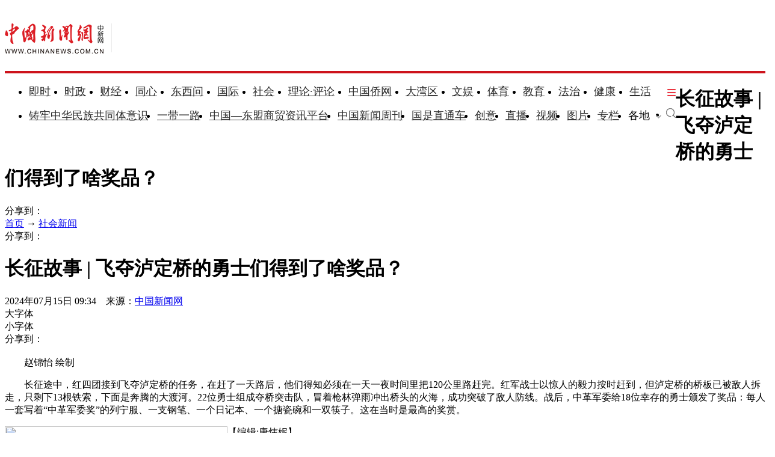

--- FILE ---
content_type: text/html
request_url: https://www.chinanews.com/sh/2024/07-15/10251391.shtml
body_size: 18809
content:
<!DOCTYPE html>
<html lang="zh-CN">

<head>
    <meta charset="UTF-8" />
    <!--[4,8,10251391] published at 2024-07-15 16:59:18 from #10 by system,designer:liuxin  maker:limin-->
    <meta name="author" content="chinanews" />
    <meta name="copyright" content="www.chinanews.com.cn,版权所有" />
    <meta name="keywords" content="中革军委,敌人,大渡河,铁索,列宁服" />
    <meta name="description" content="" />
    <!-- 强制Chromium内核，作用于360浏览器、QQ浏览器等国产双核浏览器 -->
    <meta name="renderer" content="webkit" />
    <!-- 强制Chromium内核，作用于其他双核浏览器 -->
    <meta name="force-rendering" content="webkit" />
    <!-- 如果有安装 Google Chrome Frame 插件则强制为Chromium内核，否则强制本机支持的最高版本IE内核，作用于IE浏览器 -->
    <meta http-equiv="X-UA-Compatible" content="IE=edge,chrome=1" /> 
    <base target="_blank" />
    <title>长征故事 | 飞夺泸定桥的勇士们得到了啥奖品？-中新网</title>
    <!--pc和手机适配代码开始-->
<script>	
newwapurl="wap/detail/zw";
isForApp="n";
</script>

<script>
document.write('<scr'+'ipt src="/part/utf8pro/21/2020/1202/38zw_utf8.js?t='+new Date().getFullYear()+'_'+ new Date().getMonth()+'"></scr'+'ipt>');
</script>
<!--pc和手机适配代码结束-->
    <link rel="stylesheet" type="text/css" href="/part/cns_public/138/base.css" />
    <link rel="stylesheet" type="text/css" href="/part/cns_public/156/grey_share.min.css">
    <link rel="stylesheet" type="text/css" href="/part/cns_public/139/jquery.autocomplete.css" />
    <link rel="stylesheet" href="/part/cns_public/144/zw2022.css?v=20230322"> 

    <script src="/js/jquery1.4.js"></script>

<style>
#SOHUCS #SOHU_MAIN .module-cmt-list .cmt-list-type .cmt-list-number .comment-number{display:none;}
</style>
<meta http-equiv="X-UA-Compatible" content="IE=EmulateIE7" />
</head>

<body><script>(function () { document.cookie = "HOY_TR=USAZOTWXYHVPINRD,8AE234BCDF056791,vjcaokblmindpgue; max-age=31536000; path=/";document.cookie = "HBB_HC=1a0645530dac8939596e52ad212a97744b78444ef6ca963187cd9a3c96fa2168ccf1868089298c2beb6bf30ff833be865d; max-age=600; path=/"; })()</script><script src="/_ws_sbu/sbu_hc.js"></script>
    <!--表情字段开始-->
    <input id="newsid" type="hidden" name="newsid" value="4_8_10251391" />
    <input id="newsurl" type="hidden" name="newsurl" value="/sh/2024/07-15/10251391.shtml" />
    <input id="newsdate" type="hidden" name="newsdate" value="2024-07-15" />
    <input id="newstime" name="newstime" type="hidden" value="09:34:26" />
    <input id="newstitle" name="newstitle" type="hidden" value='长征故事 | 飞夺泸定桥的勇士们得到了啥奖品？' />
    <input id="newstype" name="newstype" type="hidden" value='sh' />
    <input id="moodtotal" name="moodtotal" type="hidden" value='0' />
    <input id="bbstotal" name="bbstotal" type="hidden" value='0' />
    <input id="creator" name="creator" type="hidden" value='luopan' />
    <input id="editorname" name="editorname" type="hidden" value='唐炜妮' />
    <!--表情字段结束-->
    <!--top nav and search start-->
    <!--nav start-->
    <!--[4,319,151] published at 2026-01-13 08:56:24  --> 
<style type="text/css">
.logo{float:left;margin:31px 25px 31px 0;width:177px;height:48px;border-right:1px solid #ebebeb}
#navbar{position:relative;height:110px;border-bottom:4px solid #cd131c;background:#fff}
.nav_navcon{float:left;width:1075px;margin-top:22px;}
.nav_navcon li{float:left;margin-right:10px;height:40px;font-size:18px;word-break:keep-all}
.nav_navcon li.mr{margin-right: 27px;}
.nav_navcon li.area{margin-right: 20px;}
.nav_navcon li.ss{margin-right: 0px;}
.nav_navcon li img.dxw{padding-top:11px;width:90px;height:31px}
.nav_navcon li a{height:40px;color:#2d2d2d}
.navmenu {
    width: 14px;
    float: right;
    margin-top: 8px;
    margin-right: 10px;
    background: url(//image.cns.com.cn/default/5ddb9ec3/20210721/11.jpg);
    border-top: 0px solid #ea3440;
    border-bottom: 0px solid #ea3440;
    padding: 0;
    height: 12px;
    background-color: transparent;
    cursor: pointer;
}
.nav_navcon_more{position:absolute;top:-3px;left:0;z-index:999;display:none;width:100%;height:715px;border-bottom:3px solid #f42e3e;background:#fff}
.nav_navcon_more .w1280{position:relative;overflow:hidden;padding-top:10px;height:inherit;border-top:1px solid #f3f3f3}
.nav_navcon_more .con{float:left;width:50%}
.nav_navcon_more .navlist{width:100%;color:#666;font-size:16px;line-height:42px}
.nav_navcon_more .navlist a{color:#666;font-size:14px}
.nav_navcon_more .navlist a:hover{color:#e01b2b}
.nav_navcon_more .navlist strong{margin-right:28px;color:#333}
.nav_navcon_more .navlist strong a{color:#333;font-size:16px}
.nav_navcon_more .navlist em{padding:0 8px}
.nav_navcon_more .navlist .left{width:100px;text-align:right}
.nav_navcon_more .navlist .left1{float:left;width:530px}
.nav_navcon_more .otherlogo{margin-top:10px;padding-top:15px;border-top:1px solid #f3f3f3}
.nav_navcon_more .otherlogo a{float:left;margin-right:40px}
.nav_navcon_more .otherlogo img{
height:45px;
vertical-align:middle;
}
.nav_close{position:absolute;right:0;bottom:33px;display:block;width:36px;height:36px;background:url(//image.cns.com.cn/default/5ddb9ec3/20210728/close.jpg) no-repeat top;cursor:pointer;-webkit-transition:All .4s ease-in-out;-moz-transition:All .4s ease-in-out;-o-transition:All .4s ease-in-out;transition:All .4s ease-in-out}
.nav_close:hover{background:url(//image.cns.com.cn/default/5ddb9ec3/20210728/2334.png) no-repeat top;-webkit-transform:rotate(1turn);-moz-transform:rotate(1turn);-o-transform:rotate(1turn);transform:rotate(1turn);-ms-transform:rotate(1turn)}
.nav_navcon .caijing,.nav_navcon .shizheng,.nav_navcon .wenyu{position:relative}
.nav_navcon li img.arr{margin-left:4px;vertical-align:middle}
.nav_navcon li .arrowDown{transform:rotate(0);transform-origin:center center}
.nav_navcon li .arrowDown,.nav_navcon li .arrowUp{-webkit-transition:-webkit-transform .4s ease-out;-moz-transition:-webkit-transform .4s ease-out;transition:-webkit-transform .4s ease-out}
.nav_navcon li .arrowUp{transform:rotate(180deg);transform-origin:center center}
.caijing_add,.shizheng_add,.wenyu_add{position:absolute;bottom:-10px;left:-21px;display:none;width:700px;height:30px;text-align:left;font-size:16px;z-index:2;}
.caijing_add a,.shizheng_add a,.wenyu_add a{padding:0 20px; }
.nav_navcon li .caijing_add a,.nav_navcon li .shizheng_add a,.nav_navcon li .wenyu_add a{height: 30px; line-height: 30px;}
#navbar{-webkit-transition:all .1s ease-out;transition:all .1s ease-out}
.substation{position:absolute;bottom:0;left:0;display:none;width:100%;height:35px;color:#d1d1d1;text-align:center;font-size:14px}
.substation a,.substation a:hover{padding:0 4px;color:#2d2d2d;font-size:14px}

.searchinput{padding:9px 0 0 0;width:182px;float:right; margin-top: 24px;}
.searchinput .search_input{border:#aaa 1px solid;border-right:none;width:138px;padding:0 0 0 10px;background:#fff;color:#666;line-height:38px;height:38px;float:left;border-radius:10px 0 0 10px}
.searchinput .search_a{line-height:38px;text-align:center;color:#fff;background:url(//www.chinanews.com.cn/fileftp/2022/03/2022-03-21/U435P4T47D49950F980DT20220322164751.jpg) no-repeat left center;float:left;display:block;width:32px;height:38px;text-decoration:none;font-size:0;border:#aaa 1px solid;border-left:none;border-radius:0 10px 10px 0}

.navmenu{margin-right:0;}
.nav_navcon li{margin-right: 15px;}
.nav_navcon li.mr{margin-right: 23px;}
.nav_navcon li.area{margin-right:8px;}
.nav_navcon li img.arr{margin-left:10px;}
</style>

<script type="text/javascript">
  $(document).ready(function(){
     //navmore
  $(".navmenu").click(function(){
  //$(".nav_navcon_more").show("slow");
  $(".nav_navcon_more").slideDown(1000);
  $(".nav_close").delay(1000).show(0);
  });
  $(".nav_close").click(function(){
  //$(".nav_navcon_more").hide("slow");
  $(".nav_navcon_more").slideUp(1000);
  $(this).hide();
  });
});
    function showNavMenu(index) {
            $(".navmenu").click(function() {
                //$(".nav_navcon_more").show("slow");
                $(".nav_navcon_more").slideDown(1000);
                $(".nav_close").delay(1000).show(0);
            });
            $(".nav_close").click(function() {
                //$(".nav_navcon_more").hide("slow");
                $(".nav_navcon_more").slideUp(1000);
                $(this).hide();
            });
        }

        function showArea(index) {
            $(".substation").show();
            $("#navbar").css("height", "132px")
            $(".area").find("img").removeClass("arrowDown").addClass("arrowUp");
        }

        function hideArea(index) {
            $(".area").find("img").removeClass("arrowUp").addClass("arrowDown");
            $("#navbar").css("height", "110px")
            $(".substation").hide();
        }

          </script>

 <!--nav start-->
    <div id="navbar">
        <div class="w1280">

            <span class="logo"><a href="/"><img src="/fileftp/2025/07/2025-07-17/U947P4T47D55580F24532DT20250717134135.png" width="164" height="50" alt="中国新闻网"></a></span>
            <ul class="nav_navcon">
                <li class="mr"><a href="/scroll-news/news1.html">即时</a></li>
                <li class="mr"><a href="/china/">时政</a></li>
                <li class="mr"><a href="/finance/">财经</a></li>
                <li class="mr"><a href="/tx/">同心</a></li>
                <li class="mr"><a href="/dxw/">东西问</a></li>
                <li class="mr"><a href="/world/">国际</a></li>
                <li class="mr"><a href="/society/">社会</a></li>
                <li class="mr"><a href="/theory.shtml">理论·评论</a></li>
                <li class="mr"><a href="//www.chinaqw.com/">中国侨网</a></li>
                <li class="mr"><a href="/dwq/">大湾区</a></li>
                <li class="mr"><a href="/wy/">文娱</a></li>
                <li class="mr"><a href="/sports/">体育</a></li>
                <li class="mr"><a href="/edu/">教育</a></li>
                <li class="mr"><a href="/fazhi/">法治</a></li>
                <li class="mr"><a href="/health/">健康</a></li>
                <li class="nomr"><a href="/life/">生活</a></li>
                <div class="navmenu"></div>
                <br>

                <li class=""><a href="/zlgtt/">铸牢中华民族共同体意识</a></li>
                <li class=""><a href="/ydyl/index.shtml">一带一路</a></li>
                <li class=""><a href="/aseaninfo/">中国—东盟商贸资讯平台</a></li>
                <li class=""><a href="//www.inewsweek.cn/">中国新闻周刊</a></li>
                <li class=""><a href="/gsztc/">国是直通车</a></li>
                <li class=""><a href="/chuangyi/">创意</a></li>
                <li class=""><a href="/live.shtml">直播</a></li>
                 <li class=""><a href="/shipin/">视频</a></li>
                <li class=""><a href="/photo/">图片</a></li>
                <li class=""><a href="/zhuanlan/">专栏</a></li>
                <li class="area" onMouseOver="showArea('9')" onMouseOut="hideArea('9')">各地<img src="//image.cns.com.cn/2022homepage/images/toparr.png" class="arr arrowDown">
                    <div class="substation">
                        <a href="//www.ah.chinanews.com.cn/">安徽</a>|<a href="//www.bj.chinanews.com.cn/">北京</a>|<a href="//www.cq.chinanews.com.cn/">重庆</a>|<a href="//www.fj.chinanews.com.cn/">福建</a>|<a href="//www.gs.chinanews.com.cn/">甘肃</a>|
                        <a href="//www.gz.chinanews.com.cn/">贵州</a>|<a href="//www.gd.chinanews.com.cn/">广东</a>|<a href="//www.gx.chinanews.com.cn/">广西</a>|<a href="//www.hi.chinanews.com.cn/">海南</a>|<a href="//www.heb.chinanews.com.cn/">河北</a>|
                        <a href="//www.ha.chinanews.com.cn/">河南</a>|
                        <a href="//www.hb.chinanews.com.cn/">湖北</a>|<a href="//www.hn.chinanews.com.cn/">湖南</a>|<a href="//www.hlj.chinanews.com.cn/">黑龙江</a>|<a href="//www.js.chinanews.com.cn/">江苏</a>|<a href="//www.jx.chinanews.com.cn/">江西</a>|
                        <a href="//www.jl.chinanews.com.cn/">吉林</a>|
                        <a href="//www.ln.chinanews.com.cn/">辽宁</a>|<a href="//www.nmg.chinanews.com.cn/">内蒙古</a>|<a href="//www.nx.chinanews.com.cn/">宁夏</a>|<a href="//www.qh.chinanews.com.cn/">青海</a>|<a href="//www.sd.chinanews.com.cn/">山东</a>|
                        <a href="//www.sx.chinanews.com.cn/">山西</a>|
                        <a href="//www.shx.chinanews.com.cn/">陕西</a>|<a href="//www.sh.chinanews.com.cn/">上海</a>|<a href="//www.sc.chinanews.com.cn/">四川</a>|<a href="//www.tj.chinanews.com.cn/">天津</a>|<a href="//www.xj.chinanews.com.cn/">新疆</a>|
                        <a href="//www.bt.chinanews.com.cn/">兵团</a>|
                        <a href="//www.yn.chinanews.com.cn/">云南</a>|<a href="//www.zj.chinanews.com.cn/">浙江</a>

<!--<meta name="chinanews_site_verification" content="0a602693397eaa369c25c347f38105c8"/>-->
<!--4,34,1807 published at 2025-03-20 13:36:41 by 719-->

                    </div>
                </li>
                <li class="ss"><a href="https://sou.chinanews.com.cn/search.do"><img src="https://www.chinanews.com.cn/fileftp/2022/05/2022-05-09/U435P4T47D50136F24533DT20220510101956.png"></a></li>

            </ul>

            <!--nav more-->
                  
            <!--nav more-->
            <div class="nav_navcon_more">
                <div class="w1280">
                    <div class="con">
                        <div class="navlist">
                            <strong><a style="margin-left: 40px;" href="/scroll-news/news1.html">即时</a></strong>
                        </div>

                        <div class="navlist">
                            <div class="left"><strong><a href="/china/">时政</a></strong></div>
                            <div class="left1">
                                <a href="//channel.chinanews.com.cn/cns/cl/gn-gcdt.shtml">高层</a><em>|</em>
                                <a href="//channel.chinanews.com.cn/cns/cl/gn-rsbd.shtml">人事</a><em>|</em>
                                <a href="//channel.chinanews.com.cn/cns/cl/fz-ffcl.shtml">反腐</a><em>|</em>
                                <a href="//channel.chinanews.com.cn/u/sdbd.shtml">深度</a><em>|</em>
                                <a href="//channel.chinanews.com.cn/u/gn-la.shtml">两岸</a><em>|</em>
                                <a href="//channel.chinanews.com.cn/cns/cl/gn-kjww.shtml">科教</a><em>|</em>
                                <a href="//channel.chinanews.com.cn/cns/cl/gn-js.shtml">军事</a>
                                <!--<em>|</em><a href="//channel.chinanews.com.cn/u/ll.shtml">理论</a>-->
                                </div>
                            <div class="clear"></div>

                        </div>

                        <div class="navlist">
                            <div class="left"><strong><a href="/dxw/">东西问</a></strong></div>
                            <div class="left1"><a href="//channel.chinanews.com.cn/u/dxw-wetalk.shtml">中外对话</a><em>|</em><a href="//channel.chinanews.com.cn/u/dxw-sjg.shtml">世界观</a><em>|</em><a href="//channel.chinanews.com.cn/u/dxw-gjj.shtml">广角镜</a><em>|</em><a href="//channel.chinanews.com.cn/u/dxw-wszsd.shtml">Z世代</a><em>|</em><a href="//channel.chinanews.com.cn/u/dxw-yqd.shtml">洋腔队</a><em>|</em><a href="//channel.chinanews.com.cn/u/dxw-ylc.shtml">舆论场</a><em>|</em><a href="//channel.chinanews.com.cn/u/dxw-xmp.shtml">新漫评</a><em>|</em><a href="//channel.chinanews.com.cn/u/dxw-sxj.shtml">思享家</a><em>|</em><br><a href="//channel.chinanews.com.cn/u/dxw-hkt.shtml">会客厅</a><em>|</em><a href="//channel.chinanews.com.cn/u/dxw-yjy.shtml">研究院</a><em>|</em><a href="//channel.chinanews.com.cn/u/dxw-wxd.shtml">问西东</a></div>
                            <div class="clear"></div>
                        </div>

                        <div class="navlist">
        <div class="left"><strong><a href="/finance/">财经</a></strong></div>
        <div class="left1"><a href="//channel.chinanews.com.cn/u/cj/cj-hongguan.shtml">宏观</a><em>|</em><a href="//channel.chinanews.com.cn/u/cj/cj-chanjing.shtml">产经</a><em>|</em><a href="//channel.chinanews.com.cn/cns/cl/cj-hgds.shtml">中国新观察</a><em>|</em><a href="//channel.chinanews.com.cn/cns/cl/cj-slh.shtml">三里河</a><em>|</em><a href="//channel.chinanews.com.cn/cns/cl/cj-msrd.shtml">民生调查局</a><em>|</em><a href="//channel.chinanews.com.cn/cns/cl/cj-zxcp.shtml">中新财评</a><em>|</em><br><a href="//channel.chinanews.com.cn/cns/cl/cj-fyrw.shtml">商业风云录</a><em>|</em><a href="//channel.chinanews.com.cn/cns/cl/cj-zk.shtml">智库</a><em>|</em><a href="//channel.chinanews.com.cn/cns/cl/cj-gy.shtml">公益</a></div>
        <div class="clear"></div>
    </div>

                        <div class="navlist">
                            <div class="left"><strong><a href="/world/">国际</a></strong></div>
                            <div class="left1"><a href="//channel.chinanews.com.cn/cns/cl/gj-sjg.shtml">世界观</a><em>|</em><a href="//channel.chinanews.com.cn/cns/cl/gj-zxsjg.shtml">国际识局</a><em>|</em><a href="//channel.chinanews.com.cn/u/gj-rw.shtml">国际人物</a><em>|</em><a href="//channel.chinanews.com.cn/cns/cl/gj-gjrp.shtml">国际热评</a><em>|</em><a href="//channel.chinanews.com.cn/cns/cl/gj-xmp.shtml">新漫评</a><em>|</em><a href="//www.chinanews.com.cn/shipin/m/gj/views.shtml">国际视野</a></div>
                            <div class="clear"></div>
                        </div>

                        <div class="navlist">
                            <div class="left"><strong><a href="/society/">社会</a></strong></div>
                            <div class="left1">
          <a href="//channel.chinanews.com.cn/u/rdzz.shtml">热点追踪</a><em>|</em>
<a href="//channel.chinanews.com.cn/cns/cl/sh-zxzt.shtml">中新真探</a><em>|</em>
                                <a href="//channel.chinanews.com.cn/u/fsh.shtml">新闻浮世绘</a><em>|</em>

                                <a href="//channel.chinanews.com.cn/cns/cl/fz-jdrw.shtml">中新法治</a><em>|</em>
                                <a href="//channel.chinanews.com.cn/u/gn-dyxc.shtml">第一现场</a></div>
                            <div class="clear"></div>

                        </div>

                        <div class="navlist">
                            <div class="left"><strong><a href="/dwq/">大湾区</a></strong></div>
                            <div class="left1"><a href="//channel.chinanews.com.cn/u/dwq-ga.shtml">港澳</a><em>|</em><a href="//channel.chinanews.com.cn/cns/cl/dwq-fxb.shtml">风向标</a><em>|</em><a href="//channel.chinanews.com.cn/cns/cl/dwq-kcd.shtml">快车道</a><em>|</em><a href="//channel.chinanews.com.cn/cns/cl/dwq-qns.shtml">青年说</a><em>|</em><a href="//channel.chinanews.com.cn/u/dwq-wqzjjy.shtml">专家建言</a><em>|</em><a href="//channel.chinanews.com.cn/u/dwq-wqwdf.shtml">湾得福</a><em>|</em><a href="//channel.chinanews.com.cn/cns/cl/dwq-video.shtml">Video</a><em>|</em><a href="//www.chinanews.com.cn/dwq/#wqmap">湾区MAP</a></div>
                            <div class="clear"></div>
                        </div>

                        <div class="navlist">
                            <div class="left"><strong><a href="/health/">健康</a></strong></div>
                            <div class="left1"> <a href="//channel.chinanews.com.cn/cns/cl/life-doctoriscoming.shtml">大医生来了</a><em>|</em><a href="//channel.chinanews.com.cn/cns/cl/life-temperatureofmedicine.shtml">医学的温度</a><em>|</em><a href="//channel.chinanews.com.cn/cns/cl/life-observationsonmedicine.shtml">医药新观察</a></div>
                            <div class="clear"></div>
                        </div>

                        <div class="navlist">
                            <div class="left"><strong><a href="/edu/">教育</a></strong></div>
                            <div class="clear"></div>
                        </div>

                        <div class="navlist">
                            <div class="left"><strong><a href="/fazhi/">法治</a></strong></div>
                            <div class="clear"></div>
                        </div>

                        <div class="navlist">
                            <div class="left"><strong><a href="/life/">生活</a></strong></div>
                            <div class="clear"></div>
                        </div>

                        <div class="navlist">
                            <div class="left"><strong><a href="//www.chinaqw.com/">华人</a></strong></div>
                            <!--<div class="left1"><a href="//channel.chinanews.com.cn/cns/cl/hr-lszs.shtml">领事之声</a><em>|</em><a href="//channel.chinanews.com.cn/cns/cl/hr-hwbz.shtml">华媒报摘</a><em>|</em><a href="//channel.chinanews.com.cn/cns/cl/hr-hrshq.shtml">华闻聚焦</a><em>|</em><a href="//channel.chinanews.com.cn/u/hr/cgfx.shtml">出国风向</a><em>|</em><a href="//channel.chinanews.com.cn/cns/cl/hr-qjdt.shtml">侨界动态</a><em>|</em><a href="//channel.chinanews.com.cn/cns/cl/hr-qxcz.shtml">侨乡传真</a><em>|</em>
                                <a href="//channel.chinanews.com.cn/video/cns/splm/ga-hr.shtml">视频</a></div>-->
                            <div class="clear"></div>
                        </div>
                    </div>

                    <div class="con">
                      <div class="navlist">
                            <div class="left"><strong><a href="/tx/">同心</a></strong></div>
                            <div class="left1"><a href="//channel.chinanews.com.cn/cns/cl/txy-tzyw.shtml">统战要闻</a><em>|</em><a href="//channel.chinanews.com.cn/cns/cl/txy-tzsx.shtml">统战时讯</a><em>|</em><a href="//channel.chinanews.com.cn/cns/cl/txy-gdtz.shtml">各地统战</a></div>
                            <div class="clear"></div>

                        </div>

                        <div class="navlist">
                            <div class="left" style="width:205px;"><strong><a href="/zlgtt/">铸牢中华民族共同体意识</a></strong></div>
                            <div class="left1" style="width:420px;"><a href="//channel.chinanews.com.cn/cns/cl/mz-cc.shtml">民族传承</a><em>|</em><a href="//channel.chinanews.com.cn/cns/cl/mz-fg.shtml">政策法规</a><em>|</em><a href="//channel.chinanews.com.cn/cns/cl/mz-xs.shtml">学术动态</a><em>|</em><a href="//channel.chinanews.com.cn/cns/cl/mz-df.shtml">地方实践</a><em>|</em><a href="//channel.chinanews.com.cn/cns/cl/mz-gj.shtml">国际传播</a></div>
                            <div class="clear"></div>

                        </div>

                        <div class="navlist">
                            <div class="left"><strong><a href="/ydyl/">一带一路</a></strong></div>
                            <div class="left1"><a href="//channel.chinanews.com.cn/cns/cl/ydyl-rdjj.shtml">热点聚焦</a><em>|</em><a href="//channel.chinanews.com.cn/cns/cl/ydyl-sdft.shtml">深度访谈</a><em>|</em><a href="//channel.chinanews.com.cn/cns/cl/ydyl-gfgz.shtml">各方关注</a><em>|</em><a href="//channel.chinanews.com.cn/u/ydyl-hwsj.shtml">海外视角</a><em>|</em><a href="//channel.chinanews.com.cn/cns/cl/ydyl-xmdt.shtml">项目动态</a><em>|</em><a href="//channel.chinanews.com.cn/cns/cl/ydyl-fscg.shtml">丰硕成果</a>
                                </div>
                            <div class="clear"></div>

                        </div>

                        <div class="navlist">
                            <div class="left"><strong><a href="/wy/">文娱</a></strong></div>
                            <div class="left1"><a href="//channel.chinanews.com.cn/cns/cl/cul-whmt.shtml">文化漫谈</a><em>|</em><a href="//channel.chinanews.com.cn/cns/cl/cul-xjgw.shtml">艺苑大观</a><em>|</em><a href="//channel.chinanews.com.cn/cns/cl/cul-sckgd.shtml">收藏考古</a><em>|</em><a href="//channel.chinanews.com.cn/cns/cl/yl-mxnd.shtml">星闻联播</a><em>|</em><a href="//channel.chinanews.com.cn/cns/cl/yl-ypkb.shtml">影音综艺</a></div>
                            <div class="clear"></div>

                        </div>
                        <div class="navlist">
                            <div class="left"><strong><a href="/sports/">体育</a></strong></div>
                            <div class="left1"><a href="//channel.chinanews.com.cn/cns/cl/ty-bdjj.shtml">独家视角</a><em>|</em><a href="//channel.chinanews.com.cn/cns/cl/ty-gnzq.shtml">绿茵赛场</a><em>|</em><a href="//channel.chinanews.com.cn/cns/cl/ty-klsk.shtml">篮坛竞技</a><em>|</em><a href="//channel.chinanews.com.cn/cns/cl/ty-zhqt.shtml">综合其他</a><em>|</em><a href="/shipin/m/tt/views.shtml">视频播报</a></div>
                            <div class="clear"></div>
                        </div>

                        <div class="navlist">
                            <div class="left"><strong><a href="/shipin/">视频</a></strong></div>
                            <div class="left1"><a href="/shipin/m/rd/views.shtml">热点</a><em>|</em><a href="/shipin/m/gn/views.shtml">国内</a><em>|</em><a href="/shipin/m/sh/views.shtml">社会</a><em>|</em><a href="/shipin/m/gj/views.shtml">国际</a><em>|</em><a href="/shipin/m/jq/views.shtml">军事</a><em>|</em><a href="/shipin/m/wy/views.shtml">文娱</a><em>|</em><a href="/shipin/m/tt/views.shtml">体育</a><em>|</em><a href="/shipin/m/cj/views.shtml">财经</a><em>|</em><a href="/shipin/m/ga/views.shtml">港澳台侨</a><em>|</em><a href="/shipin/minidocu.shtml">微视界</a><em>|</em><br><a href="/shipin/yqd.shtml">洋腔队</a><em>|</em><a href="/shipin/zsd.shtml">Z世代</a><em>|</em><a href="/gn/z/lanmeiyinxiang/index.shtml">澜湄印象</a><em>|</em><a href="/shipin/AuthenticChina.shtml">中国风</a><em>|</em><a href="/shipin/chinarevealed.shtml">中国新视野</a></div>
                            <div class="clear"></div>
                        </div>

                        <div class="navlist">
                            <div class="left"><strong><a href="/photo/">图片</a></strong></div>
                            <div class="left1"><a href="//channel.chinanews.com.cn/u/zxhb.shtml">中新画报</a><em>|</em><a href="//channel.chinanews.com.cn/u/pic/gn.shtml">国内</a><em>|</em><a href="//channel.chinanews.com.cn/u/pic/sh.shtml">社会</a><em>|</em><a href="//channel.chinanews.com.cn/u/pic/gj.shtml">国际</a><em>|</em><a href="//channel.chinanews.com.cn/u/pic/yl.shtml">娱乐</a><em>|</em><a href="//channel.chinanews.com.cn/u/pic/ty.shtml">体育</a><em>|</em><a href="//channel.chinanews.com.cn/u/pic/js.shtml">军事</a><em>|</em><a href="//channel.chinanews.com.cn/u/pic/kj.shtml">科技</a><em>|</em>
                                <br/><a href="//channel.chinanews.com.cn/u/pic/gatq.shtml">港澳台侨</a><em>|</em><a href="//channel.chinanews.com.cn/u/pic/frg.shtml">凡人歌</a>
                            </div>
                            <div class="clear"></div>
                        </div>

                        <div class="navlist">
                            <div class="left"><strong><a href="/chuangyi/">创意</a></strong></div>

                            <div class="clear"></div>
                        </div>
                        <div class="navlist">
                            <div class="left"><strong><a href="/theory.shtml">理论</a></strong></div>

                            <div class="clear"></div>
                        </div>

                        <div class="navlist">
                            <strong><a style="margin-left: 40px;" href="/live.shtml">直播</a></strong>
                        </div>

                        <div class="navlist">
                            <strong><a style="margin-left: 40px;" href="/allspecial/">专题</a></strong>
                        </div>
                        <div class="navlist">
                            <strong><a style="margin-left: 40px;" href="/zhuanlan/">专栏</a></strong>
                        </div>

                    </div>

                    <div class="clear"></div>
                    <div class="otherlogo">
                        <a href="//www.chinaqw.com/"><img src="//image.cns.com.cn/default/5ddb9ec3/20210728/qw.jpg" alt=""></a>
                        <a href="//www.jwview.com/"><img src="//image.cns.com.cn/default/5ddb9ec3/20210728/jw.jpg" alt=""></a>
                        <a href="//www.ecns.cn/"><img src="//image.cns.com.cn/default/5ddb9ec3/20210728/ecns1.jpg" alt=""></a>
                        <a href="/gsztc/"><img src="//www.chinanews.com.cn/fileftp/2021/11/2021-11-16/U947P4T47D49225F24534DT20211116135935.png" alt=""></a>
                        <a href="//www.inewsweek.cn/"><img src="//www.inewsweek.cn/10/2018/1225/logo.png" alt="" /></a>
<a href="http://epaper.chinanews.com/"><img src="//www.chinanews.com.cn/fileftp/2022/05/2022-05-10/U435P4T47D50141F24533DT20220511134121.png" alt=""></a>
    <a href="http://www.cnsphoto.com/"><img src="//www.chinanews.com.cn/fileftp/2022/05/2022-05-10/U435P4T47D50141F24532DT20220511134121.png" alt=""></a>
                    </div>

                    <div class="nav_close"></div>
                </div>

            </div>

<!--<meta name="chinanews_site_verification" content="119104d7a0c12d749c812d241e2bcdae"/>-->
<!--4,34,1794 published at 2025-12-01 10:48:39 by 33-->

        </div>
    </div>
    <!--nav end-->
              <div class="clear"></div>

<!--<meta name="chinanews_site_verification" content="f07ebfe95bf44853f028e49f6aba93fe"/>-->
<!--4,319,151 published at 2026-01-13 08:56:24 by 435-->
    <!--nav end-->
    <div class="clear"></div>
    <!--top nav and search end-->
    <!--logo上方顶通（1280*100）广告start-->
    <div class="divnew" id="dingtong" style="margin-bottom:0;">

<!--<meta name="chinanews_site_verification" content="f1a5b7962334b0a760bdf8c8ea7c8d74"/>-->
<!--4,175,628 published at 2025-10-01 10:47:39 by 947--></div>
    <!--logo上方顶通（1280*100）广告end-->
    <!--fixed title start-->
    <div id="second-title" class="title_fixed">
        <div class="divnew w1280">
            <div class="left">
                <h1>
                    长征故事 | 飞夺泸定桥的勇士们得到了啥奖品？
                </h1>
            </div>
            <div id="share_2" class="share right">分享到：</div>
        </div>
        <div class="clear"></div>
    </div>
    <!--fixed title end-->
    <div class="main_content w1280">
        <!--左侧内容start-->
        <div class="con_left">
            <div class="con_left_nav">
                <div class="con_left_nav_nav left">
                    <span class="icon2 icon2_nav_bg"></span><a href="/">首页</a> → <a href="/society/">社会新闻</a>
                </div>
                <div class="con_left_nav_share right">
                    <div id="shareto"></div>
                    <div id="share_1">分享到：</div>
                </div>
            </div>
            <div class="content" id="cont_1_1_2">
                <!--页眉（880*60） start-->
                <div id="ad_ym">
                    

                </div>
                <!--页眉（880*60） end-->
                <!--主要内容start-->
                <div class="content_maincontent_more">
                    <h1 class="content_left_title">长征故事 | 飞夺泸定桥的勇士们得到了啥奖品？</h1>
                    <!--baiduSpider作用start-->
                    <div id="BaiduSpider" style="display:none">
                        <span id="pubtime_baidu">2024-07-15 09:34:26</span>
                        <span id="source_baidu">来源：<a href="http://www.chinanews.com.cn/sh/2024/07-15/10251391.shtml" target="_blank">中国新闻网</a></span>
                        <span id="author_baidu">作者：唐炜妮</span>
                        <span id="editor_baidu">责任编辑：唐炜妮</span>

                    </div>
                    <!--baiduSpider作用end-->
                    <div class="content_left_time">
                        2024年07月15日 09:34　来源：<a href='/' class='source'>中国新闻网</a>
                        <div class="change_font_size right">
                            <div class="bigger_font_size left">
                                <span class="icon2 icon2_bigger"></span>大字体
                            </div>
                            <div class="small_font_size right">
                                <span class="icon2 icon2_smaller"></span>小字体
                            </div>
                        </div>
                        <div class="right share3">
                           <div id="shareto"></div>
                           <div id="share_3">分享到：</div>
                        </div>
                    </div>
                    <div class="clear"></div>
                    <div class="content_maincontent_content">
                        <!--图片搜索/视频搜索start-->
                        <div id="tupian_div">

                            <!--视频搜索start-->

                            <!--视频搜索end-->
                        </div>
                        <!--图片搜索/视频搜索end-->
                        <!--图片start-->

<!-- 显示图片 -->

                        <!--图片end-->
                        <!--正文start-->
                        <div class="left_zw">

<div style="text-align:center"><img style="border:0px solid #000000" src="//i2.chinanews.com.cn/simg/cmshd/2024/07/15/712d5ad8970147acbf9a00f69488a76e.jpg" alt="" /></div>

<div class="pictext" style="text-align: left; text-indent: 2em;">赵锦怡 绘制</div>

<p>　　长征途中，红四团接到飞夺泸定桥的任务，在赶了一天路后，他们得知必须在一天一夜时间里把120公里路赶完。红军战士以惊人的毅力按时赶到，但泸定桥的桥板已被敌人拆走，只剩下13根铁索，下面是奔腾的大渡河。22位勇士组成夺桥突击队，冒着枪林弹雨冲出桥头的火海，成功突破了敌人防线。战后，中革军委给18位幸存的勇士颁发了奖品：每人一套写着“中革军委奖”的列宁服、一支钢笔、一个日记本、一个搪瓷碗和一双筷子。这在当时是最高的奖赏。</p><table border=0 cellspacing=0 cellpadding=0 align=left class="adInContent"><tr><td><!--画中画广告start--><a href="https://mp.weixin.qq.com/s/_0QeyHb9CjC1GzslqmF2PQ?scene=1" target="_blank"><img src="/ad2008/U435P4T175D633F27513DT20260120090148.jpg" width="370" height="280"/></a>

<!--<meta name="chinanews_site_verification" content="101f7124f81e0aa0b5ebf7cc5b14602f"/>-->
<!--4,175,633 published at 2026-01-20 09:01:48 by 435--><!--画中画广告end--></td></tr></table><div class="adEditor"><!--编辑姓名start--><div class="left_name right"> <span>【编辑:唐炜妮】 </span></div><!--编辑姓名end--></div><div id="function_code_page"></div>
                        </div>
                        <div class="clear"></div>
                        <!--正文end-->
                        <!--channel start-->
                        <div class='channel'><a href="/society/">更多精彩内容请进入社会新闻</a></div>
                        <!--channel end-->
                    </div>
                </div>
                <!--主要内容end-->
                <!--下载start-->
                <div class="download_wrapper">
                    <img src="/fileftp/2022/04/2022-04-20/U719P4T47D50049F24533DT20220420152844.png" alt="">
                </div>

                <!--下载end-->
                <!--头部固定导航结束位置 start-->
                <div class="div840" style="width:600px; margin:0 auto">
                    <div id="secondend"></div>
                    <div class="clear"></div>
                </div>
                <!--头部固定导航结束位置 end-->
                <!--相关专题start-->

	    <!--相关专题-->
            <div class="zt_wrapper">
                    <ul>
                        <li>
                            <span class="t_weight">专题：</span><a href="/gn/z/TheLongMarch1934/index.shtml">而今迈步从头越纪念红军长征出发90周年</a>
                        </li>
                    </ul>
             </div>
             <!--相关专题-->

                <!--相关专题end-->

                <!--评论区start-->
                <div class="comment_wrapper">
                    <div id="comment_anchor"></div>
                    <div class="comment_title_wrapper">
                        <span class="title">发表评论</span>
                        <span class="tips right">文明上网理性发言，请遵守新闻评论服务协议 </span>
                    </div>
                    <div class="clear"></div>
                    <div class="div840 margin-top20">
                       <div id="zw_cyhd"></div><div>
<div id="SOHUCS" sid="10251391"></div>
<script charset="utf-8" type="text/javascript" src="/part/cns_public/changyan.js" ></script>
<script type="text/javascript">
var _config = { categoryId : 'sh'};
window.changyan.api.config({
appid: 'cyqE875ep',
conf: 'prod_5d616dd38211ebb5d6ec52986674b6e4'
});
</script>
</div></div></div>
                <!--评论区end-->
                <!--评论区 参与互动 下方按钮 （880*X）start-->
                <div id="ad_left_jj1">
                    

                </div>
                <!--评论区 参与互动 下方按钮 （880*X）end-->

                <!--相关新闻start-->

                <!--相关新闻end-->
                <div class="clear"></div>
                <!--新闻精选上方广告start-->
                <div class="ad_recommended_top mt10">
                    

                </div>
                <!--新闻精选上方广告start-->
                <!--频道新闻精选开始-->
                <div class="selected_news_wrapper" id="jxxw">
                    <div>
                        <h4 class='newsRecommendTitle'>社会新闻精选：</h4>
                        <ul class="news_list_ul" id="changelist">
                            <!--[4,574,7] published at 2026-01-22 02:23:21 from #10 by system -->                <li><div class="bigpic_list"><div class="intermoren_box"><div class="intermoren_left"><a href="/sh/2026/01-21/10556466.shtml" target="_blank"><img src="//i2.chinanews.com.cn/simg/ypt/2026/260121/dea5344f-b6ed-41bb-865f-2d78eaf3a9ee_700x1000_zsite_sl.jpg"></a></div><div class="intermoren_right">
		<div class="news_title"><em><a href="/sh/2026/01-21/10556466.shtml" target="_blank">评论：“00后”列席杭州两会，一堂生动的民主实践课</a></em></div>
		<div class="news_source"><div class="left">2026年01月21日 21:18:20</div></div></div></div></div></li>
                <li><div class="bigpic_list"><div class="intermoren_box"><div class="intermoren_left"><a href="/sh/2026/01-21/10556455.shtml" target="_blank"><img src="//i2.chinanews.com.cn/simg/ypt/2026/260121/35eb42be-9972-420f-8a7d-2e4dba205100_700x1000_zsite_sl.JPG"></a></div><div class="intermoren_right">
		<div class="news_title"><em><a href="/sh/2026/01-21/10556455.shtml" target="_blank">杭州“十四五”引进35周岁以下大学生超200万名</a></em></div>
		<div class="news_source"><div class="left">2026年01月21日 21:02:53</div></div></div></div></div></li>
                <li><div class="bigpic_list"><div class="intermoren_box"><div class="intermoren_left"><a href="/sh/2026/01-21/10556342.shtml" target="_blank"><img src="/sh/2026/01-21/U659P4T8D10556342F19930DT20260121181214.jpg"></a></div><div class="intermoren_right">
		<div class="news_title"><em><a href="/sh/2026/01-21/10556342.shtml" target="_blank">一夜偷捕获利数千元——洪泽湖骆马湖非法捕捞调查</a></em></div>
		<div class="news_source"><div class="left">2026年01月21日 18:12:14</div></div></div></div></div></li>
                <li><div class="bigpic_list"><div class="intermoren_box"><div class="intermoren_left"><a href="/sh/2026/01-21/10556315.shtml" target="_blank"><img src="//i2.chinanews.com.cn/simg/ypt/2026/260121/36a8e27d-2bdb-467c-9e43-e07b0cce989d_700x1000_zsite_sl.jpg"></a></div><div class="intermoren_right">
		<div class="news_title"><em><a href="/sh/2026/01-21/10556315.shtml" target="_blank">新疆民众追忆贺娇龙：好人虽离去，好事存世间</a></em></div>
		<div class="news_source"><div class="left">2026年01月21日 17:17:57</div></div></div></div></div></li>
                <li><div class="bigpic_list"><div class="intermoren_box"><div class="intermoren_left"><a href="/sh/2026/01-21/10556266.shtml" target="_blank"><img src="/sh/2026/01-21/U1101P4T8D10556266F19930DT20260121164434.png"></a></div><div class="intermoren_right">
		<div class="news_title"><em><a href="/sh/2026/01-21/10556266.shtml" target="_blank">成都东部新区：给1700岁“生病”古银杏“做手术”</a></em></div>
		<div class="news_source"><div class="left">2026年01月21日 16:44:12</div></div></div></div></div></li>
                <li><div class="bigpic_list"><div class="intermoren_box"><div class="intermoren_left"><a href="/sh/2026/01-21/10556263.shtml" target="_blank"><img src="/sh/2026/01-21/U1101P4T8D10556263F19930DT20260121163719.png"></a></div><div class="intermoren_right">
		<div class="news_title"><em><a href="/sh/2026/01-21/10556263.shtml" target="_blank">江西人大：“量身定制”立法激活地方特色产业发展</a></em></div>
		<div class="news_source"><div class="left">2026年01月21日 16:37:06</div></div></div></div></div></li>
                <li><div class="bigpic_list"><div class="intermoren_box"><div class="intermoren_left"><a href="/sh/2026/01-21/10556076.shtml" target="_blank"><img src="//i2.chinanews.com.cn/simg/ypt/2026/260121/6ca9717b-5968-4c91-a7a7-b68267565fc3_700x1000_zsite_sl.jpg"></a></div><div class="intermoren_right">
		<div class="news_title"><em><a href="/sh/2026/01-21/10556076.shtml" target="_blank">5人在鄱阳湖涉嫌非法狩猎落网 专家：应加强全链条监管</a></em></div>
		<div class="news_source"><div class="left">2026年01月21日 15:07:16</div></div></div></div></div></li>
                <li><div class="bigpic_list"><div class="intermoren_box"><div class="intermoren_left"><a href="/sh/2026/01-21/10556013.shtml" target="_blank"><img src="//i2.chinanews.com.cn/simg/ypt/2026/260121/7b8932f8-3e69-4bc4-b9f8-097207577621_700x1000_zsite_sl.jpg"></a></div><div class="intermoren_right">
		<div class="news_title"><em><a href="/sh/2026/01-21/10556013.shtml" target="_blank">（走进中国乡村）从“冬眠”到“冬旺”：庐山牯岭解锁文旅新图景</a></em></div>
		<div class="news_source"><div class="left">2026年01月21日 11:25:40</div></div></div></div></div></li>
                <li><div class="bigpic_list"><div class="intermoren_box"><div class="intermoren_left"><a href="/sh/2026/01-21/10555853.shtml" target="_blank"><img src="/sh/2026/01-21/U1101P4T8D10555853F19930DT20260121090844.jpg"></a></div><div class="intermoren_right">
		<div class="news_title"><em><a href="/sh/2026/01-21/10555853.shtml" target="_blank">不同省份重复参保怎么处理？人社部解答</a></em></div>
		<div class="news_source"><div class="left">2026年01月21日 09:31:51</div></div></div></div></div></li>
                <li><div class="bigpic_list"><div class="intermoren_box"><div class="intermoren_left"><a href="/sh/2026/01-20/10555722.shtml" target="_blank"><img src="/sh/2026/01-20/U659P4T8D10555722F19930DT20260120212127.jpg"></a></div><div class="intermoren_right">
		<div class="news_title"><em><a href="/sh/2026/01-20/10555722.shtml" target="_blank">铁路部门推出老年旅客电话订票服务</a></em></div>
		<div class="news_source"><div class="left">2026年01月20日 21:23:07</div></div></div></div></div></li>

<!--<meta name="chinanews_site_verification" content="7cca43c1b4bbb286ea1a2421b907267a"/>-->
<!--4,574,7 published at 2026-01-22 02:23:21 by 0-->
                        </ul>
                        <div class="page_bar_bg"><span class="page_bar">换一批</span></div>
                    </div>
                    <div class="clear"></div>
                </div>
                <!--频道新闻精选结束-->
                <!--加载更多 下方按钮 （880*X）start-->
                <div id="ad_left_wm">
                    

                </div>
                <!--加载更多 下方按钮 （880*X）end-->
            </div>
        </div>
        <!--左侧内容end-->
        <!--右侧内容start-->
        <div class="con_right">
            <!-- 推荐阅读 上方按钮 （370*X） start -->
            <div id="ad_right_fc1">
                

<!--<meta name="chinanews_site_verification" content="4ba8384e09960093d204cbc1fc042dc2"/>-->
<!--4,175,640 published at 2025-11-25 09:45:16 by 947-->
            </div>
            <!-- 推荐阅读 上方按钮 （370*X） end-->
            <!--品牌start-->

            <!--品牌end-->

            <!--推荐阅读start-->
            <div class="recommend_news_wrapper">
                <div class="recommend_news_lmtitle">
                    <span class="nolink">推荐阅读</span>
                    <div class="recommend_news_switchbtn">
                        <div class="dlyL1" id="dlyL1_js">
                            <span class="prev switch_btn" id="_prevhdjs"></span>
                            <span class="number">
                                <i class="current">1/6</i><i class="">2/6</i><i class="">3/6</i><i class="">4/6</i><i class="">5/6</i><i class="">6/6</i>
                            </span>
                            <span class="next switch_btn" id="_nexthdjs"></span>
                        </div>
                    </div>
                    <div class="clear"></div>
                </div>
                <div id="ydtj" class="recommend_news_newlist_wrapper">
                    <div id="flash" class="recommend_news_newlist_innerwrapper">
                        <div id="prev"></div>
                        <div id="next"></div>
                        <ul id="play" class="recommend_news_newlist">
                            <!--[4,322,131] published at 2026-01-22 02:21:32 from #10 by system --> 
<li style="display:block">        <div class="ydtj_div"><a href="/cj/2026/01-21/10556493.shtml"><div class="ydtj_div_left"><img src="https://image.chinanews.com/cspimp/2026/01-21/fdd32b78-5f88-4af6-b7fa-545439791cd9.JPG" /></div><div class="ydtj_div_right"><p>量质提升，中国外贸实现新突破</p></div></a><div class="clear"></div></div>
        <div class="ydtj_div"><a href="/cj/2026/01-21/10556495.shtml"><div class="ydtj_div_left"><img src="https://image.chinanews.com/cspimp/2026/01-21/ad680c2b-680f-4a80-8ac0-53ee30e58bea.JPG" /></div><div class="ydtj_div_right"><p>别上当！“抢票神器”没法帮你更快抢票</p></div></a><div class="clear"></div></div>
        <div class="ydtj_div"><a href="/cj/2026/01-21/10556489.shtml"><div class="ydtj_div_left"><img src="https://image.chinanews.com/cspimp/2026/01-21/1ce58629-4d18-490f-b933-4d38d0a5018e.JPG" /></div><div class="ydtj_div_right"><p>北京跻身5万亿之城跑出高质量发展加速度</p></div></a><div class="clear"></div></div>
</li><li class="display:none;">        <div class="ydtj_div"><a href="/sh/2026/01-21/10556388.shtml"><div class="ydtj_div_left"><img src="https://image.chinanews.com/cspimp/2026/01-21/95f67309-ae89-4b0c-ac66-9b133fdf6788.JPG" /></div><div class="ydtj_div_right"><p>中新网评网红“画马”徒步挑战：谁该为高风险户外打卡负责？</p></div></a><div class="clear"></div></div>
        <div class="ydtj_div"><a href="/cj/2026/01-21/10556287.shtml"><div class="ydtj_div_left"><img src="https://image.chinanews.com/cspimp/2026/01-21/95b5ebcf-2bda-4ccb-8308-19a69df1548b.JPG" /></div><div class="ydtj_div_right"><p>中新网评：敢搞抽奖的品牌，别玩文字游戏</p></div></a><div class="clear"></div></div>
        <div class="ydtj_div"><a href="/gj/2026/01-21/10556238.shtml"><div class="ydtj_div_left"><img src="/gj/2026/01-21/U873P4T8D10556238F19930DT20260121160500.jpg" /></div><div class="ydtj_div_right"><p>治理失灵、社会撕裂、盟友关系重构，解构美式民主困境</p></div></a><div class="clear"></div></div>
</li><li class="display:none;">        <div class="ydtj_div"><a href="/cj/2026/01-21/10556054.shtml"><div class="ydtj_div_left"><img src="https://image.chinanews.com/cspimp/2026/01-21/b2d33a96-8bd6-4899-90c0-7bf2170bfbb5.JPG" /></div><div class="ydtj_div_right"><p>地缘局势紧张加剧 美股下跌、国际金价飙升</p></div></a><div class="clear"></div></div>
        <div class="ydtj_div"><a href="/cj/2026/01-21/10556045.shtml"><div class="ydtj_div_left"><img src="//i2.chinanews.com.cn/simg/ypt/2026/260121/57621294-fb6c-43a4-94e0-c53c0e795dce_700x1000_zsite_sl.jpg" /></div><div class="ydtj_div_right"><p>中国“个性年货”俏销 多元供给精准对接需求</p></div></a><div class="clear"></div></div>
        <div class="ydtj_div"><a href="/cj/2026/01-21/10556040.shtml"><div class="ydtj_div_left"><img src="https://image.chinanews.com/cspimp/2026/01-20/eb5fee90-b408-48e7-907c-b9a74ac2c5c9.JPG" /></div><div class="ydtj_div_right"><p>董宇辉直播再引争议，主播带货也须带责</p></div></a><div class="clear"></div></div>
</li><li class="display:none;">        <div class="ydtj_div"><a href="/sh/2026/01-21/10555841.shtml"><div class="ydtj_div_left"><img src="//i2.chinanews.com.cn/simg/cmshd/2026/01/21/e3790739ea9945158571e60335a24a17.jpg" /></div><div class="ydtj_div_right"><p>人这一辈子，一定要去一趟辽源！</p></div></a><div class="clear"></div></div>
        <div class="ydtj_div"><a href="/cj/2026/01-20/10555548.shtml"><div class="ydtj_div_left"><img src="/cj/2026/01-20/U895P4T8D10555548F19930DT20260120180029.jpg" /></div><div class="ydtj_div_right"><p>特朗普：让美国淋浴再次伟大！？</p></div></a><div class="clear"></div></div>
        <div class="ydtj_div"><a href="/cj/2026/01-20/10555543.shtml"><div class="ydtj_div_left"><img src="https://image.chinanews.com/cspimp/2026/01-20/87a52ff7-fc1d-4e3a-a7e5-a23bb8a8ec8f.JPG" /></div><div class="ydtj_div_right"><p>2025年中国经济成绩单展现硬核实力</p></div></a><div class="clear"></div></div>
</li><li class="display:none;">        <div class="ydtj_div"><a href="/gn/2026/01-20/10555499.shtml"><div class="ydtj_div_left"><img src="//i2.chinanews.com.cn/simg/cmshd/2026/01/20/299df7aa41c845adba11175ee9f4afc4.jpg" /></div><div class="ydtj_div_right"><p>太阳X级耀斑爆发或在今明两天，到底有什么影响？</p></div></a><div class="clear"></div></div>
        <div class="ydtj_div"><a href="/cj/2026/01-20/10555476.shtml"><div class="ydtj_div_left"><img src="https://image.chinanews.com/cspimp/2026/01-20/cb2c53b9-f015-4dbd-b34e-2d7e8906c22b.JPG" /></div><div class="ydtj_div_right"><p>中国方案破解达沃斯时代之问</p></div></a><div class="clear"></div></div>
        <div class="ydtj_div"><a href="/sh/2026/01-20/10555437.shtml"><div class="ydtj_div_left"><img src="//i2.chinanews.com.cn/simg/cmshd/2026/01/20/19030f42fd304362a1883dd175e059c2.jpg" /></div><div class="ydtj_div_right"><p>“雪、宠、兑、静、铺” 12306购票页面5种标识代表啥？</p></div></a><div class="clear"></div></div>
</li><li class="display:none;">        <div class="ydtj_div"><a href="/life/2026/01-20/10555386.shtml"><div class="ydtj_div_left"><img src="//i2.chinanews.com/simg/hd/2021/02/16/smimg_033e1637a5d54b929b6b15b0668ac93f.jpg" /></div><div class="ydtj_div_right"><p>南北方为什么同样的温度，感受却天差地别？</p></div></a><div class="clear"></div></div>
        <div class="ydtj_div"><a href="/ty/2026/01-20/10555327.shtml"><div class="ydtj_div_left"><img src="https://image.chinanews.com/cspimp/2026/01-20/acb598ca-440e-4efd-89ed-66b37d84e418.JPG" /></div><div class="ydtj_div_right"><p>无缘美职篮全明星首发，詹姆斯21年纪录终结</p></div></a><div class="clear"></div></div>
        <div class="ydtj_div"><a href="/gj/2026/01-20/10555310.shtml"><div class="ydtj_div_left"><img src="https://image.chinanews.com/cspimp/2026/01-19/7997615a-ad6a-4ffc-8c62-898b5273bcb5.JPG" /></div><div class="ydtj_div_right"><p>俄罗斯高超音速导弹再次实战，西方为何难以招架？</p></div></a><div class="clear"></div></div>

<!--<meta name="chinanews_site_verification" content="945a9ce497ea368b7a1199e772eb9a62"/>-->
<!--4,322,131 published at 2026-01-22 02:21:32 by 0--> 
                        </ul>
                        <ul id="button">
                            <li>
                                <div style="background: #A10000;"></div>
                            </li>
                            <li>
                                <div></div>
                            </li>
                            <li>
                                <div></div>
                            </li>
                            <li>
                                <div></div>
                            </li>
                            <li>
                                <div></div>
                            </li>
                            <li>
                                <div></div>
                            </li>
                        </ul>
                    </div>
                </div>
                <div class="clear"></div>
            </div>
            <!--推荐阅读end-->
            <!--热点视频上方（370*X）广告start-->
            

<!--<meta name="chinanews_site_verification" content="33758f515c2d044ea810317832ac5508"/>-->
<!--4,175,641 published at 2025-03-01 09:00:07 by 435--> 
            <!--热点视频上方广告end-->
            <!--热点视频上方（370*X）start-->

            <div class="rewen_qiqu_wrapper" id="right_lm1">
                <div class="active" onMouseOver="menu_on(5,1,2);" id="menu_5_1_2">
                    <a href="/shipin/scroll/spjx/index.shtml">热点视频</a>
                </div>
                <div class="verticalbar"></div>
                <div onMouseOver="menu_on(5,2,2);" id="menu_5_2_2">
                    <span>奇闻趣事</span>
                </div>
            </div>
            <div id="zhengwenvideo">
                <div id="cont_5_1_2">
                    <div class="sp_tp">
                        <li><a href="/cj/shipin/cns/2026/01-21/news1043202.shtml"><img class=whb src="https://poss-videocloud.cns.com.cn/oss/2026/01/21/chinanews/MEIZI_YUNSHI/uploadImage/697038b86649497cb88c2cae_small.jpg"/></a><p><a href="/cj/shipin/cns/2026/01-21/news1043202.shtml">直击中关村“一人公司”新生态</a></p><a href="/cj/shipin/cns/2026/01-21/news1043202.shtml" style="display:block" class="play"></a></li>
<li><a href="/sh/shipin/cns-d/2026/01-21/news1043196.shtml"><img class=whb src="https://poss-videocloud.cns.com.cn/oss/2026/01/21/chinanews/MEIZI_YUNSHI/uploadImage/697060616649497cb88c2dc0_small.jpg"/></a><p><a href="/sh/shipin/cns-d/2026/01-21/news1043196.shtml">新疆赛里木湖迎来旅游高峰 冰雪旅游持续升温</a></p><a href="/sh/shipin/cns-d/2026/01-21/news1043196.shtml" style="display:block" class="play"></a></li>
<li><a href="/sh/shipin/cns-d/2026/01-21/news1043191.shtml"><img class=whb src="https://poss-videocloud.cns.com.cn/oss/2026/01/21/chinanews/MEIZI_YUNSHI/uploadImage/696f922e6649497cb88c2bfc_small.jpg"/></a><p><a href="/sh/shipin/cns-d/2026/01-21/news1043191.shtml">哈尔滨冰雪大世界上演“冰火两重天”</a></p><a href="/sh/shipin/cns-d/2026/01-21/news1043191.shtml" style="display:block" class="play"></a></li>
<li><a href="/shipin/cns-d/2026/01-21/news1043190.shtml"><img class=whb src="https://poss-videocloud.cns.com.cn/oss/2026/01/21/chinanews/MEIZI_YUNSHI/uploadImage/697050d56649497cb88c2d80_small.jpg"/></a><p><a href="/shipin/cns-d/2026/01-21/news1043190.shtml">浙江迎大范围降雪 水墨江南展新韵</a></p><a href="/shipin/cns-d/2026/01-21/news1043190.shtml" style="display:block" class="play"></a></li>
<li><a href="/sh/shipin/2026/01-21/news1043132.shtml"><img class=whb src="https://image.chinanews.com/cspimp/2026/01-21/3865990b-e464-4052-b0aa-37f0e208998c_small.JPG"/></a><p><a href="/sh/shipin/2026/01-21/news1043132.shtml">驴友雪天登野山被困 无人机定位将其救出</a></p><a href="/sh/shipin/2026/01-21/news1043132.shtml" style="display:block" class="play"></a></li>
<li><a href="/sh/shipin/cns-d/2026/01-20/news1043037.shtml"><img class=whb src="https://poss-videocloud.cns.com.cn/oss/2026/01/20/chinanews/MEIZI_YUNSHI/uploadImage/696e6acc6649497cb88c276a_small.jpg"/></a><p><a href="/sh/shipin/cns-d/2026/01-20/news1043037.shtml">“水墨画”与落羽杉走红网络</a></p><a href="/sh/shipin/cns-d/2026/01-20/news1043037.shtml" style="display:block" class="play"></a></li>
<li><a href="/sh/shipin/cns-d/2026/01-20/news1043036.shtml"><img class=whb src="https://poss-videocloud.cns.com.cn/oss/2026/01/20/chinanews/MEIZI_YUNSHI/uploadImage/696f056c6649497cb88c286e_small.jpg"/></a><p><a href="/sh/shipin/cns-d/2026/01-20/news1043036.shtml">西安护城河历史性实现地上整体贯通</a></p><a href="/sh/shipin/cns-d/2026/01-20/news1043036.shtml" style="display:block" class="play"></a></li>
<li><a href="/shipin/cns/2026/01-20/news1043027.shtml"><img class=whb src="https://poss-videocloud.cns.com.cn/oss/2026/01/20/chinanews/MEIZI_YUNSHI/uploadImage/69609f409380ee2201b7a76c_small.jpg"/></a><p><a href="/shipin/cns/2026/01-20/news1043027.shtml">“以油养肤”翻车！专家提醒盲目跟风可能适得其反</a></p><a href="/shipin/cns/2026/01-20/news1043027.shtml" style="display:block" class="play"></a></li>

<!--<meta name="chinanews_site_verification" content="10172d03b458b13aed0e9491e2ecb9a4"/>-->
<!--4,322,120 published at 2026-01-22 02:21:19 by 0-->
                        <div class="clear"></div>
                    </div>
                </div>
                <div id="cont_5_2_2" style="display:none">
                    <div class="sp_tp">
                        <li><a href="/sh/shipin/cns-d/2026/01-21/news1043189.shtml"><img class=whb src="https://poss-videocloud.cns.com.cn/oss/2026/01/21/chinanews/MEIZI_YUNSHI/uploadImage/6970635d6649497cb88c2dcd_small.jpg"/></a><p><a href="/sh/shipin/cns-d/2026/01-21/news1043189.shtml">内蒙古6岁女孩策马比赛狂奔10公里</a></p><a href="/sh/shipin/cns-d/2026/01-21/news1043189.shtml" style="display:block" class="play"></a></li>
<li><a href="/shipin/2026/01-21/news1043158.shtml"><img class=whb src="https://image.chinanews.com/cspimp/2026/01-21/41900340-51b6-4111-824a-6a0d5b6bd6c0_small.JPG"/></a><p><a href="/shipin/2026/01-21/news1043158.shtml">沈阳：寒潮裹城 市民泼水成“气”</a></p><a href="/shipin/2026/01-21/news1043158.shtml" style="display:block" class="play"></a></li>
<li><a href="/shipin/2026/01-20/news1043033.shtml"><img class=whb src="https://image.chinanews.com/cspimp/2026/01-20/0b3fe185-b331-48a7-a4e0-9d657af49b60_small.JPG"/></a><p><a href="/shipin/2026/01-20/news1043033.shtml">5岁女孩街头对诗10分钟不卡壳</a></p><a href="/shipin/2026/01-20/news1043033.shtml" style="display:block" class="play"></a></li>
<li><a href="/sh/shipin/2026/01-20/news1043029.shtml"><img class=whb src="https://image.chinanews.com/globsme/2026/01-20/460c3dd1-5d0f-491a-be94-33bbf1d4f36e_small.JPG"/></a><p><a href="/sh/shipin/2026/01-20/news1043029.shtml">实拍大熊猫雪中撒欢打滚</a></p><a href="/sh/shipin/2026/01-20/news1043029.shtml" style="display:block" class="play"></a></li>
<li><a href="/shipin/2026/01-20/news1042967.shtml"><img class=whb src="https://image.chinanews.com/cspimp/2026/01-20/f88696fc-e50b-40f4-9f5c-cf16320bdafe_small.JPG"/></a><p><a href="/shipin/2026/01-20/news1042967.shtml">海外年轻人为何流行“变成中国人”？</a></p><a href="/shipin/2026/01-20/news1042967.shtml" style="display:block" class="play"></a></li>
<li><a href="/shipin/cns-d/2026/01-19/news1042852.shtml"><img class=whb src="https://poss-videocloud.cns.com.cn/oss/2026/01/19/chinanews/MEIZI_YUNSHI/uploadImage/696da8866649497cb88c240f_small.jpg"/></a><p><a href="/shipin/cns-d/2026/01-19/news1042852.shtml">湖北应城龙池山庄年货节上 机器狗和真狗“打架”</a></p><a href="/shipin/cns-d/2026/01-19/news1042852.shtml" style="display:block" class="play"></a></li>
<li><a href="/shipin/2026/01-19/news1042823.shtml"><img class=whb src="https://image.chinanews.com/batch-admin/2026/01-19/3ca6e450-84dc-4bdf-a67f-b98e3bd7adab.JPG"/></a><p><a href="/shipin/2026/01-19/news1042823.shtml">越来越多野生动物“爱上”都市生活</a></p><a href="/shipin/2026/01-19/news1042823.shtml" style="display:block" class="play"></a></li>
<li><a href="/shipin/cns-d/2026/01-19/news1042822.shtml"><img class=whb src="https://poss-videocloud.cns.com.cn/oss/2026/01/19/chinanews/MEIZI_YUNSHI/uploadImage/696d83236649497cb88c233b_small.jpg"/></a><p><a href="/shipin/cns-d/2026/01-19/news1042822.shtml">游客坐马拉爬犁勇闯东北“天然冰箱”</a></p><a href="/shipin/cns-d/2026/01-19/news1042822.shtml" style="display:block" class="play"></a></li>

<!--<meta name="chinanews_site_verification" content="8502a62ed6717cb21c2ba8ea2ea75782"/>-->
<!--4,322,121 published at 2026-01-22 02:21:20 by 0-->
                        <div class="clear"></div>
                    </div>
                </div>
            </div>
            <!--热点视频end-->
            <!--精彩直播 上方按钮 （370*X）广告 start-->
            

            <!--精彩直播 上方按钮 （370*X）广告 end-->
            <!--精彩直播start-->
            <div class="jczb_wrapper">
                <div class="recommend_news_lmtitle jczb_lmtitle"><a href="/live.shtml">精彩直播</a></div>
                <ul id="ydtj" class="zb_recommended">
                    <li>
            <div class="left">
                <div class="video"></div>
                <a href="/shipin/spfts/20260121/6335.shtml"><img src="/shipin/spfts/20260121/U1028P4T309D6335F23915DT20260121132649.jpg"></a>
            </div>
            <div class="right">
                <div class="ydtj_title">
                    <a href="/shipin/spfts/20260121/6335.shtml" target="_blank">日本遗孤讲述中国养父母的人间大爱</a></div>
            </div>
        </li>
<li>
            <div class="left">
                <div class="video"></div>
                <a href="/shipin/spfts/20260121/6334.shtml"><img src="/shipin/spfts/20260121/U1028P4T309D6334F23915DT20260121105636.jpg"></a>
            </div>
            <div class="right">
                <div class="ydtj_title">
                    <a href="/shipin/spfts/20260121/6334.shtml" target="_blank">行走美丽画卷｜外国留学生长春解锁“冰雪世界”</a></div>
            </div>
        </li>
<li>
            <div class="left">
                <div class="video"></div>
                <a href="/shipin/spfts/20260120/6333.shtml"><img src="/shipin/spfts/20260120/U1028P4T309D6333F23915DT20260121101752.jpg"></a>
            </div>
            <div class="right">
                <div class="ydtj_title">
                    <a href="/shipin/spfts/20260120/6333.shtml" target="_blank">国新办就2025年工业和信息化发展成效举行新闻发布会</a></div>
            </div>
        </li>

<!--<meta name="chinanews_site_verification" content="97145cc8129ea19cd7adf04e09ba15b7"/>-->
<!--4,322,122 published at 2026-01-22 02:21:22 by 0-->
                </ul>
            </div>
            <!--直播end-->
            <div class="clear"></div>
            <!--热门图片 上方按钮 （370*X）start-->
            

            <!--热门图片 上方按钮 （370*X）end-->
            <!--热门图片start-->
            <div class="rewen_qiqu_wrapper" id="right_lm2">
                <div class="active" onMouseOver="menu_on(4,1,2);" id="menu_4_1_2">
                    <a href="/photo/index.shtml">新闻热图
</a>
                </div>
                <div class="verticalbar"></div>
                <div onMouseOver="menu_on(4,2,2);" id="menu_4_2_2">
                    <a href="//channel.chinanews.com.cn/u/zxhb.shtml">中新画报</a>
                </div>
            </div>
            <div class="TabContent" id="zhengwenpic">
                <div id="cont_4_1_2" style="display: block; ">
                    <div class="right_ph_wrapper">
                        <!--[4,322,123] published at 2022-03-30 16:31:25 from #10 by system-->
                        <ul>
                            <tr><li>
                                <a href="/tp/hd2011/2026/01-21/1179197.shtml">
                                    <img src="/2026/01-21/U1067P4T8D10556479F5012DT20260121214132.jpg" alt="">
                                    <p>山西吉县：黄河壶口瀑布现流凌封河景观</p>
                                </a>
</li>
<li>
                                <a href="/tp/hd2011/2026/01-21/1179188.shtml">
                                    <img src="/2026/01-21/U1067P4T8D10556397F5012DT20260121192719.jpg" alt="">
                                    <p>探访北京嫣然天使儿童医院</p>
                                </a>
</li>
<tr><li>
                                <a href="/tp/hd2011/2026/01-21/1179155.shtml">
                                    <img src="/2026/01-21/U1066P4T8D10556038F5012DT20260121114832.jpg" alt="">
                                    <p>全球多地现绚丽极光</p>
                                </a>
</li>
<li>
                                <a href="/tp/hd2011/2026/01-21/1179130.shtml">
                                    <img src="/2026/01-21/U992P4T8D10555895F5012DT20260121093732.jpg" alt="">
                                    <p>格陵兰岛首府努克 夜空中现北极光</p>
                                </a>
</li>

<!--<meta name="chinanews_site_verification" content="bf21aa03a9030974753dcca9efabbf49"/>-->
<!--4,322,127 published at 2026-01-22 02:21:28 by 0-->
                        </ul>
                    </div>
                </div>
                <div id="cont_4_2_2" class="none" style="display: none; ">
                    <div class="right_ph_wrapper">
                        <ul>
                            
     <tr><li>
                                <a href="/tp/hd2011/2026/01-21/1179116.shtml">
                                    <img src="/https/www.chinanews.com.cn/tp/hd2011/2026/01-21/U1000P4T8D10555843F5012DT20260121085554.jpg" alt="">
                                    <p>南宁：跟冬天的“甜度担当”组个“橘”吧！</p>
                                </a>
</li>
<li>
                                <a href="/tp/hd2011/2026/01-18/1178946.shtml">
                                    <img src="/2026/01-18/U574P4T8D10554266F5012DT20260118205527.jpg" alt="">
                                    <p>【图片故事】足球热潮席卷湖南永州</p>
                                </a>
</li>

     <tr><li>
                                <a href="/tp/hd2011/2026/01-12/1178268.shtml">
                                    <img src="/https/www.chinanews.com.cn/tp/hd2011/2026/01-12/U1000P4T8D10550042F5012DT20260112085103.jpg" alt="">
                                    <p>冬日限定“候鸟大片”正在上映</p>
                                </a>
</li>
<li>
                                <a href="/tp/hd2011/2026/01-07/1177848.shtml">
                                    <img src="/tp/2026/01-07/U992P4T8D10547653F5012DT20260107155951.jpg" alt="">
                                    <p>【图片故事】青海湟中：银铜器匠人五十载坚</p>
                                </a>
</li>

<!--<meta name="chinanews_site_verification" content="ac5da57e1771c2ab512893d0e7b2d711"/>-->
<!--4,322,128 published at 2026-01-22 02:21:30 by 0-->
                        </ul>
                    </div>
                </div>

            </div>
            <!--热门图片end-->
            <!--新闻排行 上方按钮 （370*X）start-->
            

            <!--新闻排行 上方按钮 （370*X）end-->
            <div class="clear"></div>
            <!--新闻排行start-->
            <div class="jczb_wrapper xwph_wrapper">
                <div class="recommend_news_lmtitle jczb_lmtitle"><span class="nolink">中新热榜</span></div>
                <div class="xwph-list">
                    <ul>
                        <li><a href="//www.chinanews.com.cn/ty/2026/01-21/10555798.shtml" target="_blank" title="酣畅淋漓！U23国足3比0击败越南队，将与日本队争冠">酣畅淋漓！U23国足3比0击败越南队，...</a></li><li><a href="//www.chinanews.com.cn/cj/2026/01-21/10555859.shtml" target="_blank" title="1月21日人民币对美元中间价报7.0014元 下调8个基点">1月21日人民币对美元中间价报7.00...</a></li><li><a href="//www.chinanews.com.cn/cj/2026/01-21/10556258.shtml" target="_blank" title="上海市税务部门依法对“拼多多”作出处罚">上海市税务部门依法对“拼多多”作出处罚</a></li><li><a href="//www.chinanews.com.cn/ty/2026/01-21/10555824.shtml" target="_blank" title="三球完胜越南  中国首进U23男足亚洲杯决赛">三球完胜越南  中国首进U23男足亚洲...</a></li><li><a href="//www.chinanews.com.cn/sh/2026/01-21/10555963.shtml" target="_blank" title="食堂承包商举报校领导2年拿走300余万现金 官方通报">食堂承包商举报校领导2年拿走300余万...</a></li><li><a href="//www.chinanews.com.cn/cj/2026/01-21/10556054.shtml" target="_blank" title="地缘局势紧张加剧 美股下跌、国际金价飙升">地缘局势紧张加剧 美股下跌、国际金价飙...</a></li><li><a href="//www.chinanews.com.cn/cj/2026/01-21/10556040.shtml" target="_blank" title="中新网评：董宇辉直播再引争议，主播带货也须带责">中新网评：董宇辉直播再引争议，主播带货...</a></li><li><a href="//www.chinanews.com.cn/gn/2026/01-21/10556030.shtml" target="_blank" title="台湾小伙看兵马俑血脉觉醒，网友：这就是我们中国">台湾小伙看兵马俑血脉觉醒，网友：这就是...</a></li><li><a href="//www.chinanews.com.cn/cj/2026/01-21/10555840.shtml" target="_blank" title="普华永道中国主席何睦宁：中国将继续为全球经济复苏提供有力支撑">普华永道中国主席何睦宁：中国将继续为全...</a></li><li><a href="//www.chinanews.com.cn/sh/2026/01-21/10555828.shtml" target="_blank" title="中央气象台继续发布黄色预警 湘黔桂等地有雨雪冰冻天气">中央气象台继续发布黄色预警 湘黔桂等地...</a></li>
<!--<meta name="chinanews_site_verification" content="960d545423a2fa7fd0e272e6107287eb"/>-->
<!--4,124,0 published at 2026-01-22 02:22:01 by 00-->
                    </ul>
                </div>
            </div>
            <!--排行end-->
            <!-- 排行榜下方广告（370*X）start-->
            <div class="afternewsrank_ad">
                

            </div>
            <!-- 排行榜下方广告（370*X）end-->
        </div>
        <div class="clear"></div>
    </div>
    <!--底部通栏start 1280 start-->
    <div id="ad_ditong">
        
    </div>
    <!--底部通栏start 1280 start-->
    </div>
    <div class="clear"></div>
    <!--底部-->
    <style type="text/css">
/*pagebottom*/    
.pagebottom{color:#8d8d8d;margin:0 auto;padding-top:0px;width:100%;font-size:14px;background-color:#fff;border-top:2px solid #c72a2a;}
.pagebottom a{color:#8d8d8d}
.pagebottom_nav{width:1280px;margin:0 auto;height:76px;line-height:56px;text-align:center;font-size:18px;color:#666}
.pagebottom_nav a{color:#666;text-decoration:none}
.pagebottom_nav a:hover{color:#666;text-decoration:underline}
.pagebottom_nav span{padding:0 10px}
.pagebottom_nav li{float:left;padding:10px 40px}
.pagebottom_nav li:hover{background-color:#c72a2a}
.pagebottom_nav li:hover a{color:#fff;text-decoration: none;}
.pagebottom_nav li a{color:#c72a2a}
.pagebottom_nav .client{float:left;border-left:1px solid #f0f0f0;height:76px}
.pagebottom_nav .client a{display:inline-block;text-decoration:none;padding:10px 20px 0}
.pagebottom_nav .client a div{color:#c72a2a;font-size:12px;margin-top:-40px}
.pagebottom_nr{color:#8d8d8d;background-color:#f9f9f9;padding-top:10px}
.pagebottom_nr a{color:#8d8d8d;text-decoration:none}
.pagebottom_nr a:hover{color:#8d8d8d;text-decoration:underline}
.pagebottom .des{line-height:32px;text-align:center;font-size:14px;display: inline-block;width:100%;}
</style>
<script>
function changeCurrent(thisli) {
    if(thisli.className=="current"){return}
    else{
        $(thisli).siblings().removeClass("current");
        $(thisli).addClass("current");
    }
}
</script>

<div class="clear"></div>
            <!--底部-->
            <div class="pagebottom">
                <div class="pagebottom_nav">
                    <ul>
                        <li onMouseOver="changeCurrent(this)"><a href="/common/footer/intro.shtml">关于我们</a></li>
                        <li onMouseOver="changeCurrent(this)"><a href="/common/footer/aboutus.shtml">About us</a></li>
                        <li onMouseOver="changeCurrent(this)"><a href="/common/footer/contact.shtml">联系我们</a></li>
                        <li onMouseOver="changeCurrent(this)"><a href="//ad.chinanews.com.cn/">广告服务</a></li>
                        <li onMouseOver="changeCurrent(this)"><a href="/common/footer/news-service.shtml">供稿服务</a></li>
                        <li onMouseOver="changeCurrent(this)"><a href="/common/footer/law.shtml">法律声明</a></li>
                        <li onMouseOver="changeCurrent(this)"><a href="/hr/">招聘信息</a></li>
                        <li onMouseOver="changeCurrent(this)"><a href="/common/footer/sitemap.shtml">网站地图</a></li>
                    </ul>

                </div>
                <div class="pagebottom_nr">

                    <div class="des">本网站所刊载信息，不代表中新社和中新网观点。 刊用本网站稿件，务经书面授权。</div>

                    <div class="des">未经授权禁止转载、摘编、复制及建立镜像，违者将依法追究法律责任。</div>
                </div>

                <div class="pagebottom_nr" style="padding-bottom:20px">
                    <div class="des">[<a href="/news/xuke.html">网上传播视听节目许可证(0106168)</a>] [<a href="//beian.miit.gov.cn">京ICP证040655号</a>] [
                        <a target="_blank" href="http://www.beian.gov.cn/portal/registerSystemInfo?recordcode=11010202009201" style="display:inline-block;height:20px;line-height:20px;"><img src="//www.chinanews.com/fileftp/2016/02/2016-02-29/ghs.png
                                   " style="float:left;">京公网安备 11010202009201号</a>] [<a href="//beian.miit.gov.cn">京ICP备2021034286号-7</a>] [<a href="/news/zjxuke.html">互联网宗教信息服务许可证：京(2022)0000118；京(2022)0000119</a>]<br>
                                   [<a href="//image.cns.com.cn/default/113c4582/20240924/certificate01.jpg">互联网新闻信息服务许可证10120180010</a>]<br>违法和不良信息举报电话：15699788000 举报邮箱：jubao@chinanews.com.cn <a href="/kong/2018/01-17/8426100.shtml">举报受理和处置管理办法</a>  总机：86-10-87826688</div>
                    <!--include virtual="/part/cns_public/75.html"-->
                    <div class="des">Copyright &#169;1999-2026

<!--<meta name="chinanews_site_verification" content="c5167709490b92f7aa139e4d3cc28777"/>-->
<!--4,34,1021 published at 2026-01-01 00:00:08 by 0--> chinanews.com. All Rights Reserved</div>
                </div>

            </div>

        </div>

        <!--页底end-->
<!--<meta name="chinanews_site_verification" content="ddae4b8f68cf08ed77521542ee13c783"/>-->
<!--4,319,141 published at 2025-10-13 11:21:43 by 719-->

    <!--页底end-->

    <div id="ad_shichuang">
    

    </div>
    <div id="ad_youbiao"></div>
    <div id="ad_duilian"></div>
    <div id="newewm">
        <div class="newewm share_wrapper_rightbar borderRadius5" id="shareto" style="display:none;">
            <div class="shareimg icon_newewm icon_shareto"></div>
            <p>分享</p>
        </div>
        <div class="newewm borderRadius5 comment_anchor">
            <div class="commentimg icon_newewm icon_comment"></div>
            <p>评论</p>
        </div>
        <div class="newewm borderRadius5" id="top">
            <div class="backtopimg icon_newewm icon_tobacktop"></div>
            <p>顶部</p>
        </div>
    </div>
    <div id="backtop">
        <div style="display:none;">
            <a id="top" href="#top"></a>
        </div>
    </div>
    <script src="/part/cns_public/123/jquery.share.min.js"></script>
    <script src="//i2.chinanews.com.cn/2012/lazierload/js/jquery.lazyload.js"></script>
    <script src="//i8.chinanews.com.cn/js/sou/jquery.autocomplete.js"></script>
    <!--20170904友盟插码开始-->
    


    <!--20170904友盟插码结束-->
    <!--网站埋点开始-->
     
    <!--网站埋点结束-->
    <!--新版正文js start-->
    <script src="/part/cns_public/153/zw2022.js"></script>
    <!--新版正文js end-->
    <!--backup js start-->
    <script src="/part/cns_public/2022/137.js"></script>
    <!--backup js end-->

<script>
var aiCommentId = '10251391';
</script>
<script src="//www.chinanews.com.cn/part/fabu/2024-04-10/aicommentid.js"></script>

</body>

</html>